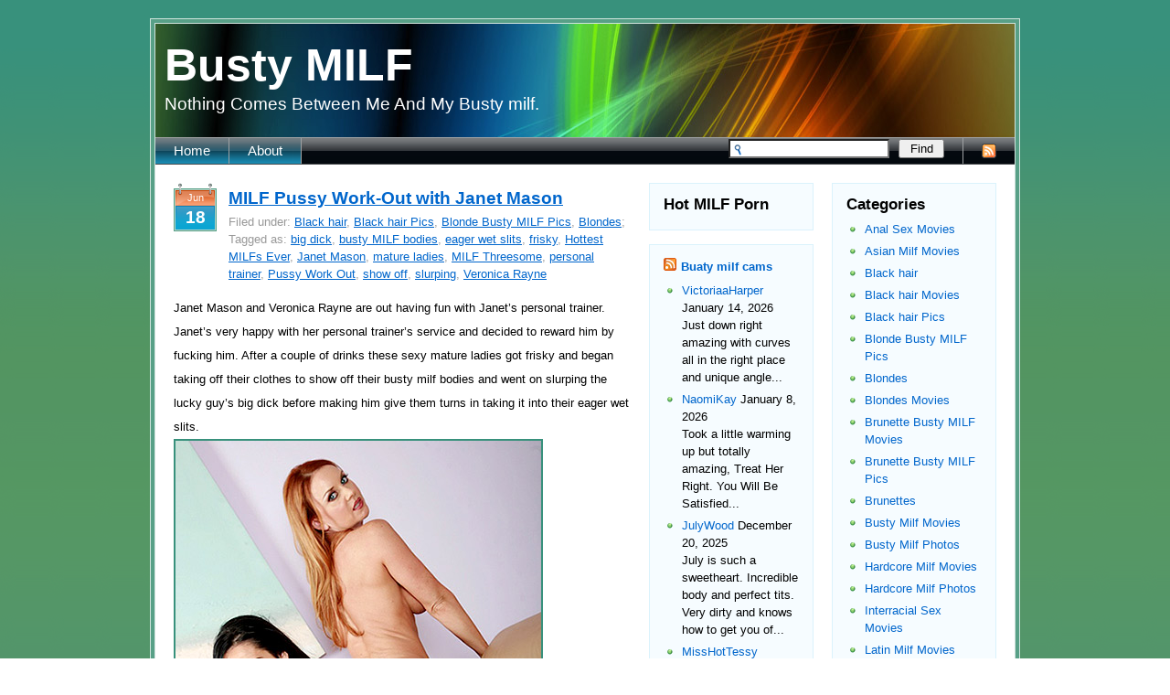

--- FILE ---
content_type: text/html; charset=UTF-8
request_url: http://bustymilf.name/tag/eager-wet-slits/
body_size: 9001
content:
<!DOCTYPE html PUBLIC "-//W3C//DTD XHTML 1.0 Strict//EN" "http://www.w3.org/TR/xhtml1/DTD/xhtml1-strict.dtd">
<html xmlns="http://www.w3.org/1999/xhtml" xml:lang="EN" lang="EN">
<head>
	<meta http-equiv="Content-Type" content="text/html; charset=UTF-8" />
	
    <link rel="stylesheet" href="http://bustymilf.name/wp-content/themes/vista/style.css" type="text/css" media="screen" />
	<link rel="alternate" type="application/rss+xml" title="Busty MILF RSS Feed" href="http://bustymilf.name/feed/" />
	<link rel="pingback" href="http://bustymilf.name/xmlrpc.php" />


	<title>eager wet slits | Busty MILF</title>

	
<!-- All in One SEO Pack 2.6 by Michael Torbert of Semper Fi Web Design[566,609] -->
<meta name="keywords"  content="big dick,busty milf bodies,eager wet slits,frisky,hottest milfs ever,janet mason,mature ladies,milf threesome,personal trainer,pussy work out,show off,slurping,veronica rayne,black hair,black hair pics,blonde busty milf pics,blondes" />

<link rel="canonical" href="http://bustymilf.name/tag/eager-wet-slits/" />
<!-- /all in one seo pack -->
<link rel='dns-prefetch' href='//s.w.org' />
<link rel="alternate" type="application/rss+xml" title="Busty MILF &raquo; eager wet slits Tag Feed" href="http://bustymilf.name/tag/eager-wet-slits/feed/" />
		<script type="text/javascript">
			window._wpemojiSettings = {"baseUrl":"https:\/\/s.w.org\/images\/core\/emoji\/2.2.1\/72x72\/","ext":".png","svgUrl":"https:\/\/s.w.org\/images\/core\/emoji\/2.2.1\/svg\/","svgExt":".svg","source":{"concatemoji":"http:\/\/bustymilf.name\/wp-includes\/js\/wp-emoji-release.min.js?ver=4.7.3"}};
			!function(a,b,c){function d(a){var b,c,d,e,f=String.fromCharCode;if(!k||!k.fillText)return!1;switch(k.clearRect(0,0,j.width,j.height),k.textBaseline="top",k.font="600 32px Arial",a){case"flag":return k.fillText(f(55356,56826,55356,56819),0,0),!(j.toDataURL().length<3e3)&&(k.clearRect(0,0,j.width,j.height),k.fillText(f(55356,57331,65039,8205,55356,57096),0,0),b=j.toDataURL(),k.clearRect(0,0,j.width,j.height),k.fillText(f(55356,57331,55356,57096),0,0),c=j.toDataURL(),b!==c);case"emoji4":return k.fillText(f(55357,56425,55356,57341,8205,55357,56507),0,0),d=j.toDataURL(),k.clearRect(0,0,j.width,j.height),k.fillText(f(55357,56425,55356,57341,55357,56507),0,0),e=j.toDataURL(),d!==e}return!1}function e(a){var c=b.createElement("script");c.src=a,c.defer=c.type="text/javascript",b.getElementsByTagName("head")[0].appendChild(c)}var f,g,h,i,j=b.createElement("canvas"),k=j.getContext&&j.getContext("2d");for(i=Array("flag","emoji4"),c.supports={everything:!0,everythingExceptFlag:!0},h=0;h<i.length;h++)c.supports[i[h]]=d(i[h]),c.supports.everything=c.supports.everything&&c.supports[i[h]],"flag"!==i[h]&&(c.supports.everythingExceptFlag=c.supports.everythingExceptFlag&&c.supports[i[h]]);c.supports.everythingExceptFlag=c.supports.everythingExceptFlag&&!c.supports.flag,c.DOMReady=!1,c.readyCallback=function(){c.DOMReady=!0},c.supports.everything||(g=function(){c.readyCallback()},b.addEventListener?(b.addEventListener("DOMContentLoaded",g,!1),a.addEventListener("load",g,!1)):(a.attachEvent("onload",g),b.attachEvent("onreadystatechange",function(){"complete"===b.readyState&&c.readyCallback()})),f=c.source||{},f.concatemoji?e(f.concatemoji):f.wpemoji&&f.twemoji&&(e(f.twemoji),e(f.wpemoji)))}(window,document,window._wpemojiSettings);
		</script>
		<style type="text/css">
img.wp-smiley,
img.emoji {
	display: inline !important;
	border: none !important;
	box-shadow: none !important;
	height: 1em !important;
	width: 1em !important;
	margin: 0 .07em !important;
	vertical-align: -0.1em !important;
	background: none !important;
	padding: 0 !important;
}
</style>
<link rel='https://api.w.org/' href='http://bustymilf.name/wp-json/' />
<link rel="EditURI" type="application/rsd+xml" title="RSD" href="http://bustymilf.name/xmlrpc.php?rsd" />
<link rel="wlwmanifest" type="application/wlwmanifest+xml" href="http://bustymilf.name/wp-includes/wlwmanifest.xml" /> 
<meta name="generator" content="WordPress 4.7.3" />

<script>
  (function(i,s,o,g,r,a,m){i['GoogleAnalyticsObject']=r;i[r]=i[r]||function(){
  (i[r].q=i[r].q||[]).push(arguments)},i[r].l=1*new Date();a=s.createElement(o),
  m=s.getElementsByTagName(o)[0];a.async=1;a.src=g;m.parentNode.insertBefore(a,m)
  })(window,document,'script','https://www.google-analytics.com/analytics.js','ga');

  ga('create', 'UA-6521566-9', 'auto');
  ga('send', 'pageview');

</script></head>
<body>
	<div class="main tac">
		<div class="padds tal">
			<div class="bg-1 borders">
				<div class="bg-2 borders">
					<div class="header">
                    <div class="headbann">
<!--/*
  *
  * Revive Adserver Asynchronous JS Tag
  * - Generated with Revive Adserver v3.2.5
  *
  */-->

<ins data-revive-zoneid="214" data-revive-id="78030f2f4c73e28186231025c496a644"></ins>
<script async src="//www.nmgads.com/revive/www/delivery/asyncjs.php"></script>

                    </div>
						<h1 class="top-title white block"><a href="http://bustymilf.name/" title="">Busty MILF</a></h1>
						<h2 class="slogan white block">Nothing Comes Between Me And My Busty milf.</h2>
					</div>
										<div class="top-nav">
						<span class="fr block">
							<a href="http://bustymilf.name/feed/" title=""><img src="http://bustymilf.name/wp-content/themes/vista/img/rss.gif" class="block" alt="" /></a>
						</span>

												<form action="http://bustymilf.name/" method="get" id="search-form">
							<div class="fr">
								<input type="text" value="" class="textfield search-textfield" name="s" id="s" /><input type="submit" value="Find" class="button search-button" />
							</div>
						</form>
						
						<ul class="list-1 block ainv">
							<li class=""><a href="http://bustymilf.name/" title="">Home</a></li>
							<li class="page_item page-item-2"><a href="http://bustymilf.name/about/">About</a></li>
						</ul>
					</div>
					<div class="side-padds">
						<div class="fl span-13">
														<ul class="list-3 block">
																
								<li class="i" id="post-108">
									<div class="calendar">
										<span class="block tac">Jun</span>
										<div class="tac">18</div>
									</div>
									<div class="title">
										<h2 class="title-1"><a href="http://bustymilf.name/2009/06/18/milf-pussy-work-out-with-janet-mason/" title="Permanent Link to MILF Pussy Work-Out with Janet Mason">MILF Pussy Work-Out with Janet Mason</a></h2>
										<div><!-- Author: George; -->Filed under: <a href="http://bustymilf.name/category/black-hair/" rel="category tag">Black hair</a>, <a href="http://bustymilf.name/category/black-hair/black-hair-pics/" rel="category tag">Black hair Pics</a>, <a href="http://bustymilf.name/category/blondes/blonde-busty-milf-pics/" rel="category tag">Blonde Busty MILF Pics</a>, <a href="http://bustymilf.name/category/blondes/" rel="category tag">Blondes</a>; Tagged as: <a href="http://bustymilf.name/tag/big-dick/" rel="tag">big dick</a>, <a href="http://bustymilf.name/tag/busty-milf-bodies/" rel="tag">busty MILF bodies</a>, <a href="http://bustymilf.name/tag/eager-wet-slits/" rel="tag">eager wet slits</a>, <a href="http://bustymilf.name/tag/frisky/" rel="tag">frisky</a>, <a href="http://bustymilf.name/tag/hottest-milfs-ever/" rel="tag">Hottest MILFs Ever</a>, <a href="http://bustymilf.name/tag/janet-mason/" rel="tag">Janet Mason</a>, <a href="http://bustymilf.name/tag/mature-ladies/" rel="tag">mature ladies</a>, <a href="http://bustymilf.name/tag/milf-threesome/" rel="tag">MILF Threesome</a>, <a href="http://bustymilf.name/tag/personal-trainer/" rel="tag">personal trainer</a>, <a href="http://bustymilf.name/tag/pussy-work-out/" rel="tag">Pussy Work Out</a>, <a href="http://bustymilf.name/tag/show-off/" rel="tag">show off</a>, <a href="http://bustymilf.name/tag/slurping/" rel="tag">slurping</a>, <a href="http://bustymilf.name/tag/veronica-rayne/" rel="tag">Veronica Rayne</a><br /></div>
									</div>
									<div class="clear">
										<div>Janet Mason and Veronica Rayne are out having fun with Janet&#8217;s personal trainer. Janet&#8217;s very happy with her personal trainer&#8217;s service and decided to reward him by fucking him. After a couple of drinks these sexy mature ladies got frisky and began taking off their clothes to show off their busty milf bodies and went on slurping the lucky guy&#8217;s big dick before making him give them turns in taking it into their eager wet slits.</div>
<div><a href="http://pinkvisualhdgalleries.com/Free-Porn/Hottest-Milfs-Ever/Janet-Mason-Veronica-Rayne/Picture/02?campaign=10454&amp;s=1&amp;revid=7891" target="_blank"><img class="size-full wp-image-5" style="border: 2px solid #38917C" src="http://bustymilf.name/wp-content/uploads/2009/05/pinkvisualhdgalleries_com_free-porn_hottest_milfs_ever_janet_mason_veronica_rayne_picture_02.jpg" border="0" alt="MILF Pussy Work-Out with Janet Mason" /></a></div>
<div><a href="http://pinkvisualhdgalleries.com/Free-Porn/Hottest-Milfs-Ever/Janet-Mason-Veronica-Rayne/Picture/02?campaign=10454&amp;s=1&amp;revid=7891" target="_blank">Watch more milf movies with sexy Janet Mason here!</a><br />
or<br />
<a href="http://www.hottestmilfsever.com/?revid=7891&amp;s=1&amp;campaign=0" target="_blank"> <strong>Enter Hottest MILFs Ever for full access</strong></a></div>
									</div>
									<div class="clear"></div>
									<span class="comments">Comments Off<span class="screen-reader-text"> on MILF Pussy Work-Out with Janet Mason</span></span>																	</li>
															</ul>
							                        <div class="navigation">
                                <div class="alignleft"></div>
                                <div class="alignright"></div>
                            </div>
						</div>
						
						<div class="fl span-5">
 						<div id="text-442721951" class="side-block ainv widget_text"><h3 class="side-title block">Hot MILF Porn</h3>			<div class="textwidget"><script type='text/javascript'><!--//<![CDATA[
   var m3_u = (location.protocol=='https:'?'https://www.nmgads.com/openx/www/delivery/ajs.php':'http://www.nmgads.com/openx/www/delivery/ajs.php');
   var m3_r = Math.floor(Math.random()*99999999999);
   if (!document.MAX_used) document.MAX_used = ',';
   document.write ("<scr"+"ipt type='text/javascript' src='"+m3_u);
   document.write ("?zoneid=153&amp;block=1");
   document.write ('&amp;cb=' + m3_r);
   if (document.MAX_used != ',') document.write ("&amp;exclude=" + document.MAX_used);
   document.write (document.charset ? '&amp;charset='+document.charset : (document.characterSet ? '&amp;charset='+document.characterSet : ''));
   document.write ("&amp;loc=" + escape(window.location));
   if (document.referrer) document.write ("&amp;referer=" + escape(document.referrer));
   if (document.context) document.write ("&context=" + escape(document.context));
   if (document.mmm_fo) document.write ("&amp;mmm_fo=1");
   document.write ("'><\/scr"+"ipt>");
//]]>--></script><noscript><a href='http://www.nmgads.com/openx/www/delivery/ck.php?n=ab4b9592&amp;cb=INSERT_RANDOM_NUMBER_HERE' target='_blank'><img src='http://www.nmgads.com/openx/www/delivery/avw.php?zoneid=153&amp;cb=INSERT_RANDOM_NUMBER_HERE&amp;n=ab4b9592' border='0' alt='' /></a></noscript></div>
		</div><div id="rss-3" class="side-block ainv widget_rss"><h3 class="side-title block"><a class="rsswidget" href="http://feeds.feedburner.com/HotMatureWomenSexCams"><img class="rss-widget-icon" style="border:0" width="14" height="14" src="http://bustymilf.name/wp-includes/images/rss.png" alt="RSS" /></a> <a class="rsswidget" href="http://hotmaturewomensexcams.com/">Buaty milf cams</a></h3><ul><li><a class='rsswidget' href='http://hotmaturewomensexcams.com/victoriaaharper/'>VictoriaaHarper</a> <span class="rss-date">January 14, 2026</span><div class="rssSummary">Just down right amazing with curves all in the right place and unique angle...</div></li><li><a class='rsswidget' href='http://hotmaturewomensexcams.com/naomikay/'>NaomiKay</a> <span class="rss-date">January 8, 2026</span><div class="rssSummary">Took a little warming up but totally amazing, Treat Her Right. You Will Be Satisfied...</div></li><li><a class='rsswidget' href='http://hotmaturewomensexcams.com/julywood/'>JulyWood</a> <span class="rss-date">December 20, 2025</span><div class="rssSummary">July is such a sweetheart. Incredible body and perfect tits. Very dirty and knows how to get you of...</div></li><li><a class='rsswidget' href='http://hotmaturewomensexcams.com/misshottessy/'>MissHotTessy</a> <span class="rss-date">December 14, 2025</span><div class="rssSummary">Makes your pants stand at attention .Looks so very tasty. Would love to taste a piece of her candy...</div></li><li><a class='rsswidget' href='http://hotmaturewomensexcams.com/ticklemypink6969/'>TicklemyPink6969</a> <span class="rss-date">December 7, 2025</span><div class="rssSummary">So damn perfect and makes the shows so enjoyable. She never needs a rest....</div></li></ul></div><div id="linkcat-2" class="side-block ainv widget_links"><h3 class="side-title block">Blogroll</h3>
	<ul class='xoxo blogroll'>
<li><a href="http://pornfolders.com/best-milf-porn-sites/" target="_blank">best milf porn</a></li>
<li><a href="https://celebsdump.com/category/busty" target="_blank">Big Boobs Celebs</a></li>
<li><a href="http://bigtithub.com/" target="_blank">Big Tit Hub</a></li>
<li><a href="https://twitter.com/bigtitsfreecams" target="_blank">Big Tits Free Cams Twitter</a></li>
<li><a href="https://www.facebook.com/Big-Tits-Free-Cams-1329027033783951/" target="_blank">Big Tits Free Facebook</a></li>
<li><a href="https://www.itslive.com/webcam/big-tits/" target="_blank">Big Tits Webcam</a></li>
<li><a href="https://bustylatina.net/" target="_blank">Busty Latina</a></li>
<li><a href="http://maturehub.com/" target="_blank">Busty Mature</a></li>
<li><a href="http://grannyhub.com/" target="_blank">Granny Hub</a></li>
<li><a href="https://www.youtube.com/channel/UCOY2H8FtPVpf-v7w5oTFbow" target="_blank">It&#039;s Live YouTube</a></li>
<li><a href="https://www.facebook.com/itslivedotcom/" target="_blank">Its Live Big Tits Facebook</a></li>
<li><a href="https://www.facebook.com/Mature-Women-Sex-Cams-325233104517029/" target="_blank">Mature Women Sex Cams Facebook</a></li>
<li><a href="https://twitter.com/maturewomensexc" target="_blank">Mature Women Sex Cams Twitter</a></li>
<li><a href="https://www.paysitesreviews.net/" target="_blank">Milf Paysites Reviews</a></li>
<li><a href="http://www.allpornsitespass.com/" target="_blank">MILF Porn</a></li>
<li><a href="http://naughtyporngalleries.com/" target="_blank">Naughty Porn Galleries</a></li>
<li><a href="http://porndorado.com/" target="_blank">Porn Dorado</a></li>
<li><a href="http://www.sexygirlvideochat.com/best-milf-porn-sites/" target="_blank">sexy milf</a></li>
<li><a href="http://tubemega.com/" target="_blank">Tube Mega</a></li>
<li><a href="http://xxxfolder.com/" target="_blank">XXX Folder</a></li>
<li><a href="http://xxxmoviefolder.com/" target="_blank">XXX Movie Folder</a></li>

	</ul>
</div>
<div id="linkcat-3" class="side-block ainv widget_links"><h3 class="side-title block">More free Busty MILF sites</h3>
	<ul class='xoxo blogroll'>
<li><a href="http://www.bigboobslivecams.com/" target="_blank">Big Boobs Live Cams</a></li>
<li><a href="http://bignaturaltitblog.com/" target="_blank">Big Natural Tit Blog</a></li>
<li><a href="http://www.bigtitslivecam.com/" target="_blank">Big Tits Live Cams</a></li>
<li><a href="http://bigtitsexblog.com/" target="_blank">Big Tits Sex Blog</a></li>
<li><a href="http://www.bigtitoncam.com/" target="_blank">Bigtit On Cam</a></li>
<li><a href="http://www.boobsliveporn.com/" target="_blank">Boobs Live Porn</a></li>
<li><a href="http://dirtysexy.com/milf-porn/" target="_blank">dirty milf porn</a></li>
<li><a href="http://fatandmature.com/" target="_blank">Fat And Mature</a></li>
<li><a href="http://freemilfwebcam.com/" target="_blank">Free Milf Webcam</a></li>
<li><a href="http://www.freemomscams.com/" target="_blank">Free Moms Cams</a></li>
<li><a href="http://grannieslivecam.com/" target="_blank">Grannies Live Cam</a></li>
<li><a href="http://grannyporncam.com/" target="_blank">Granny Porn Cam</a></li>
<li><a href="http://grannyvideochat.com/" target="_blank">Granny Video Chat</a></li>
<li><a href="http://hotmaturewomensexcams.com/" target="_blank">Hot Maturewomen SexCams</a></li>
<li><a href="http://hotmilfs.name" target="_blank">Hot MILFs</a></li>
<li><a href="http://www.hugetitlivecam.com/" target="_blank">Huge Tit Live Cam</a></li>
<li><a href="http://www.lesbianmilf.name/" target="_blank">Lesbian MILF</a></li>
<li><a href="http://livematurewomensexcams.com/" target="_blank">Live Mature Women Sex Cams</a></li>
<li><a href="http://www.matureadultcams.com/" target="_blank">Mature Adult Cams</a></li>
<li><a href="http://www.matureliveporn.com/" target="_blank">Mature Live Porn</a></li>
<li><a href="http://maturemilf.name/" target="_blank">Mature Milf</a></li>
<li><a href="http://maturemilf.info" title="The home of the horny mature milf&#8217;s. Fucking and cock sucking milfs" target="_blank">Mature MILF</a></li>
<li><a href="http://lesbianmilf.biz/" target="_blank">MILF Lesbians</a></li>
<li><a href="http://milfmovies.name/" title="Movies and videos of raw fucking milf&#8217;s and mature women" target="_blank">MILF Movies</a></li>
<li><a href="http://www.milfporndepot.com" target="_blank">MILF Porn Depot</a></li>
<li><a href="https://www.pandalovesporn.com/top-milf-porn-sites/" target="_blank">Milf Porn Sites</a></li>
<li><a href="http://www.milfsexmag.com/" target="_blank">Milf Sexmag</a></li>
<li><a href="http://www.maturehub.com/" target="_blank">Milf Tube</a></li>
<li><a href="http://www.milfslivecam.com/" target="_blank">Milfs Live Cam</a></li>
<li><a href="http://www.momliveporn.com/" target="_blank">Mom Live Porn</a></li>
<li><a href="http://oldwomanshow.com/" target="_blank">Old Woman Show</a></li>
<li><a href="http://sexymilf.name/" target="_blank">Sexy Milf</a></li>
<li><a href="http://www.titslivechat.com/" target="_blank">Tits Live Chat</a></li>
<li><a href="http://tubemega.com/milf_porn-flv.php" title="Amazing milf video section at TubeMega.com" target="_blank">Tube Mega MILF Videos</a></li>
<li><a href="http://xxxmaturewomensexcams.com/" target="_blank">XXX Maturewomen Sexcams</a></li>

	</ul>
</div>
<div id="linkcat-4" class="side-block ainv widget_links"><h3 class="side-title block">More Premium Busty MILF sites</h3>
	<ul class='xoxo blogroll'>
<li><a href="https://fuckmeblack.com/" target="_blank">BBC fucks MILF</a></li>
<li><a href="https://www.bigboobshardpix.com/" target="_blank">Big Boobs Hard Pix</a></li>
<li><a href="https://bigtitsfreecams.com/" target="_blank">Big Boobs Webcam</a></li>
<li><a href="http://www.bigbreastssex.com" target="_blank">Big Breasts Sex</a></li>
<li><a href="http://www.bigtitsgallery.net/" target="_blank">Big Tits Gallery</a></li>
<li><a href="http://www.allpornsitespass.com/" target="_blank">Big Tits Porn</a></li>
<li><a href="http://www.bigtitporno.com" target="_blank">Bigtit Porno</a></li>
<li><a href="http://www.bigtitqueens.com" target="_blank">Bigtit Queens</a></li>
<li><a href="http://www.bigtitsexgf.com/" target="_blank">Bigtits EX GF</a></li>
<li><a href="https://bigtitsfreecams.com/?sra=1" target="_blank">Bigtits Freecams</a></li>
<li><a href="http://www.bigtitssexmovies.com" target="_blank">Bigtits Sex Movies</a></li>
<li><a href="https://bodgirls.com/" target="_blank">Bod Girls</a></li>
<li><a href="https://xxxanalblog.com/watch-trailer/" target="_blank">Busty MILF loves Anal Sex</a></li>
<li><a href="https://galacticgirls.com/pussean-dna-doctor/" target="_blank">Busty Sci-Fi MILF</a></li>
<li><a href="https://www.cuckoldsporn.porn/categories/big-tits/" target="_blank">Cuckold Big Tits</a></li>
<li><a href="http://www.dolls69.me/" target="_blank">Dolls69</a></li>
<li><a href="https://www.itslive.com/webcam/big-tits/" target="_blank">Free Live MILFs</a></li>
<li><a href="http://www.freshbigtits.com" target="_blank">Fresh Bigtits</a></li>
<li><a href="http://www.fuckmature.com" target="_blank">Fuck Mature</a></li>
<li><a href="http://www.granniesfucked.com" target="_blank">Grannies Fucked</a></li>
<li><a href="http://www.grannyfucks.com" target="_blank">Granny Fucks</a></li>
<li><a href="http://www.grannyultra.com" target="_blank">Granny Ultra</a></li>
<li><a href="http://www.hardcorematures.com" target="_blank">Hardcore Matures</a></li>
<li><a href="http://www.matureexgf.com/" target="_blank">Mature Ex Gf</a></li>
<li><a href="https://maturewomensexcams.com/" target="_blank">Mature Women Sexcams</a></li>
<li><a href="https://allmature.nl/" target="_blank">Mature.nl</a></li>
<li><a href="http://www.milfexgf.com" target="_blank">Milf Ex Gf</a></li>
<li><a href="https://www.itslive.com/webcam/mature-women/" target="_blank">MILF Webcams</a></li>
<li><a href="http://www.milfxv.com" target="_blank">Milf XV</a></li>
<li><a href="http://www.milfsbang.com/" target="_blank">MILFs Bang</a></li>
<li><a href="http://www.milfsultra.com" target="_blank">Milfs Ultra</a></li>
<li><a href="http://www.milfswildholiday.com/" target="_blank">MILFs Wild Holiday</a></li>
<li><a href="http://www.mywifeneedscocks.com/" title="Wives want cocks, they can never get enough, watch milf wives fucking other man and their husbands watching it" target="_blank">My wife needs cocks</a></li>
<li><a href="http://www.newcocksformywife.com" target="_blank">New Cocks For My Wife</a></li>
<li><a href="http://www.oldnfat.com/" target="_blank">Old N Fat</a></li>
<li><a href="http://www.oldnfatmovies.com" target="_blank">Old N Fat Movies</a></li>
<li><a href="http://www.olderwomansexvideos.com" target="_blank">Olderwoman Sex Videos</a></li>
<li><a href="https://www.pussyfuckcams.live/" target="_blank">pussy fuck cams live</a></li>
<li><a href="http://www.sinfulmaturesex.com" target="_blank">Sinful Mature Sex</a></li>

	</ul>
</div>
						</div>

						<div class="fl span-5 last">
							<div id="categories-387523671" class="side-block ainv widget_categories"><h3 class="side-title block">Categories</h3>		<ul>
	<li class="cat-item cat-item-586"><a href="http://bustymilf.name/category/anal-sex-movies/" >Anal Sex Movies</a>
</li>
	<li class="cat-item cat-item-615"><a href="http://bustymilf.name/category/asian-milf-movies/" >Asian Milf Movies</a>
</li>
	<li class="cat-item cat-item-5"><a href="http://bustymilf.name/category/black-hair/" title="Black hair">Black hair</a>
</li>
	<li class="cat-item cat-item-9"><a href="http://bustymilf.name/category/black-hair/black-hair-movies/" title="Black hair Movies">Black hair Movies</a>
</li>
	<li class="cat-item cat-item-10"><a href="http://bustymilf.name/category/black-hair/black-hair-pics/" title="Black hair Pics">Black hair Pics</a>
</li>
	<li class="cat-item cat-item-12"><a href="http://bustymilf.name/category/blondes/blonde-busty-milf-pics/" title="Blonde Busty MILF Pics">Blonde Busty MILF Pics</a>
</li>
	<li class="cat-item cat-item-6"><a href="http://bustymilf.name/category/blondes/" title="Blondes">Blondes</a>
</li>
	<li class="cat-item cat-item-11"><a href="http://bustymilf.name/category/blondes/blondes-movies/" title="Blondes Movies">Blondes Movies</a>
</li>
	<li class="cat-item cat-item-13"><a href="http://bustymilf.name/category/brunettes/brunette-busty-milf-movies/" title="Brunette Busty MILF Movies">Brunette Busty MILF Movies</a>
</li>
	<li class="cat-item cat-item-14"><a href="http://bustymilf.name/category/brunettes/brunette-busty-milf-pics/" title="Brunette Busty MILF Pics">Brunette Busty MILF Pics</a>
</li>
	<li class="cat-item cat-item-7"><a href="http://bustymilf.name/category/brunettes/" title="Brunettes">Brunettes</a>
</li>
	<li class="cat-item cat-item-581"><a href="http://bustymilf.name/category/busty-milf-movies/" >Busty Milf Movies</a>
</li>
	<li class="cat-item cat-item-633"><a href="http://bustymilf.name/category/busty-milf-photos/" >Busty Milf Photos</a>
</li>
	<li class="cat-item cat-item-587"><a href="http://bustymilf.name/category/hardcore-milf-movies/" >Hardcore Milf Movies</a>
</li>
	<li class="cat-item cat-item-634"><a href="http://bustymilf.name/category/hardcore-milf-photos/" >Hardcore Milf Photos</a>
</li>
	<li class="cat-item cat-item-588"><a href="http://bustymilf.name/category/interracial-sex-movies/" >Interracial Sex Movies</a>
</li>
	<li class="cat-item cat-item-623"><a href="http://bustymilf.name/category/latin-milf-movies/" >Latin Milf Movies</a>
</li>
	<li class="cat-item cat-item-605"><a href="http://bustymilf.name/category/lesbian-milf-movies/" >Lesbian Milf Movies</a>
</li>
	<li class="cat-item cat-item-620"><a href="http://bustymilf.name/category/milf-orgy-movies/" >Milf Orgy Movies</a>
</li>
	<li class="cat-item cat-item-15"><a href="http://bustymilf.name/category/redheads/redhead-busty-milf-movies/" title="Redhead Busty MILF Movies">Redhead Busty MILF Movies</a>
</li>
	<li class="cat-item cat-item-16"><a href="http://bustymilf.name/category/redheads/redhead-busty-milf-pics/" title="Redhead Busty MILF Pics">Redhead Busty MILF Pics</a>
</li>
	<li class="cat-item cat-item-8"><a href="http://bustymilf.name/category/redheads/" title="Redheads">Redheads</a>
</li>
	<li class="cat-item cat-item-1"><a href="http://bustymilf.name/category/uncategorized/" >Uncategorized</a>
</li>
		</ul>
</div><div id="tag_cloud-2" class="side-block ainv widget_tag_cloud"><h3 class="side-title block">Our search HUB</h3><div class="tagcloud"><a href='http://bustymilf.name/tag/4k/' class='tag-link-675 tag-link-position-1' title='7 topics' style='font-size: 9.4pt;'>4K</a>
<a href='http://bustymilf.name/tag/big-boobs/' class='tag-link-156 tag-link-position-2' title='28 topics' style='font-size: 15.933333333333pt;'>big boobs</a>
<a href='http://bustymilf.name/tag/big-breasts/' class='tag-link-543 tag-link-position-3' title='9 topics' style='font-size: 10.566666666667pt;'>big breasts</a>
<a href='http://bustymilf.name/tag/big-cock/' class='tag-link-268 tag-link-position-4' title='22 topics' style='font-size: 14.766666666667pt;'>big cock</a>
<a href='http://bustymilf.name/tag/big-dick/' class='tag-link-183 tag-link-position-5' title='8 topics' style='font-size: 9.9833333333333pt;'>big dick</a>
<a href='http://bustymilf.name/tag/big-tits/' class='tag-link-160 tag-link-position-6' title='55 topics' style='font-size: 19.316666666667pt;'>Big Tits</a>
<a href='http://bustymilf.name/tag/blonde/' class='tag-link-594 tag-link-position-7' title='20 topics' style='font-size: 14.3pt;'>blonde</a>
<a href='http://bustymilf.name/tag/blonde-milf/' class='tag-link-223 tag-link-position-8' title='13 topics' style='font-size: 12.316666666667pt;'>blonde MILF</a>
<a href='http://bustymilf.name/tag/blowjob/' class='tag-link-33 tag-link-position-9' title='13 topics' style='font-size: 12.316666666667pt;'>blowjob</a>
<a href='http://bustymilf.name/tag/brittany-oconnell/' class='tag-link-48 tag-link-position-10' title='5 topics' style='font-size: 8pt;'>Brittany O&#039;Connell</a>
<a href='http://bustymilf.name/tag/brunette/' class='tag-link-691 tag-link-position-11' title='6 topics' style='font-size: 8.8166666666667pt;'>brunette</a>
<a href='http://bustymilf.name/tag/brunette-milf/' class='tag-link-283 tag-link-position-12' title='10 topics' style='font-size: 11.033333333333pt;'>Brunette MILF</a>
<a href='http://bustymilf.name/tag/bruthas-who-luv-muthas/' class='tag-link-116 tag-link-position-13' title='7 topics' style='font-size: 9.4pt;'>Bruthas Who Luv Muthas</a>
<a href='http://bustymilf.name/tag/busty/' class='tag-link-547 tag-link-position-14' title='19 topics' style='font-size: 14.066666666667pt;'>busty</a>
<a href='http://bustymilf.name/tag/busty-mature/' class='tag-link-516 tag-link-position-15' title='12 topics' style='font-size: 11.85pt;'>busty mature</a>
<a href='http://bustymilf.name/tag/busty-milf/' class='tag-link-30 tag-link-position-16' title='94 topics' style='font-size: 22pt;'>busty MILF</a>
<a href='http://bustymilf.name/tag/busty-milfs/' class='tag-link-19 tag-link-position-17' title='5 topics' style='font-size: 8pt;'>busty MILFs</a>
<a href='http://bustymilf.name/tag/camgirl/' class='tag-link-577 tag-link-position-18' title='15 topics' style='font-size: 12.9pt;'>camgirl</a>
<a href='http://bustymilf.name/tag/cam-show/' class='tag-link-655 tag-link-position-19' title='6 topics' style='font-size: 8.8166666666667pt;'>cam show</a>
<a href='http://bustymilf.name/tag/cock/' class='tag-link-23 tag-link-position-20' title='8 topics' style='font-size: 9.9833333333333pt;'>cock</a>
<a href='http://bustymilf.name/tag/cock-riding/' class='tag-link-611 tag-link-position-21' title='19 topics' style='font-size: 14.066666666667pt;'>cock riding</a>
<a href='http://bustymilf.name/tag/doggy-style/' class='tag-link-63 tag-link-position-22' title='9 topics' style='font-size: 10.566666666667pt;'>doggy style</a>
<a href='http://bustymilf.name/tag/hardcore/' class='tag-link-591 tag-link-position-23' title='30 topics' style='font-size: 16.283333333333pt;'>hardcore</a>
<a href='http://bustymilf.name/tag/housewife/' class='tag-link-607 tag-link-position-24' title='11 topics' style='font-size: 11.5pt;'>housewife</a>
<a href='http://bustymilf.name/tag/housewivessexcams-com/' class='tag-link-644 tag-link-position-25' title='8 topics' style='font-size: 9.9833333333333pt;'>housewivessexcams.com</a>
<a href='http://bustymilf.name/tag/huge-boobs/' class='tag-link-254 tag-link-position-26' title='14 topics' style='font-size: 12.666666666667pt;'>huge boobs</a>
<a href='http://bustymilf.name/tag/huge-breasts/' class='tag-link-646 tag-link-position-27' title='19 topics' style='font-size: 14.066666666667pt;'>huge breasts</a>
<a href='http://bustymilf.name/tag/huge-tits/' class='tag-link-18 tag-link-position-28' title='7 topics' style='font-size: 9.4pt;'>huge tits</a>
<a href='http://bustymilf.name/tag/mature-mom/' class='tag-link-227 tag-link-position-29' title='6 topics' style='font-size: 8.8166666666667pt;'>mature mom</a>
<a href='http://bustymilf.name/tag/milf/' class='tag-link-20 tag-link-position-30' title='49 topics' style='font-size: 18.733333333333pt;'>MILF</a>
<a href='http://bustymilf.name/tag/milfbig-tits/' class='tag-link-26 tag-link-position-31' title='6 topics' style='font-size: 8.8166666666667pt;'>MILF/Big Tits</a>
<a href='http://bustymilf.name/tag/milf-hunter/' class='tag-link-92 tag-link-position-32' title='13 topics' style='font-size: 12.316666666667pt;'>MILF Hunter</a>
<a href='http://bustymilf.name/tag/milfs-in-heat/' class='tag-link-143 tag-link-position-33' title='15 topics' style='font-size: 12.9pt;'>MILFs in Heat</a>
<a href='http://bustymilf.name/tag/milfs-wild-holiday/' class='tag-link-93 tag-link-position-34' title='8 topics' style='font-size: 9.9833333333333pt;'>MILFs Wild Holiday</a>
<a href='http://bustymilf.name/tag/milfswildholiday-com/' class='tag-link-624 tag-link-position-35' title='12 topics' style='font-size: 11.85pt;'>milfswildholiday.com</a>
<a href='http://bustymilf.name/tag/mommy-got-boobs/' class='tag-link-272 tag-link-position-36' title='11 topics' style='font-size: 11.5pt;'>Mommy Got Boobs</a>
<a href='http://bustymilf.name/tag/newcocksformywife-com/' class='tag-link-650 tag-link-position-37' title='7 topics' style='font-size: 9.4pt;'>newcocksformywife.com</a>
<a href='http://bustymilf.name/tag/pornstar/' class='tag-link-583 tag-link-position-38' title='25 topics' style='font-size: 15.35pt;'>pornstar</a>
<a href='http://bustymilf.name/tag/pornstars/' class='tag-link-546 tag-link-position-39' title='14 topics' style='font-size: 12.666666666667pt;'>pornstars</a>
<a href='http://bustymilf.name/tag/pussy/' class='tag-link-24 tag-link-position-40' title='12 topics' style='font-size: 11.85pt;'>pussy</a>
<a href='http://bustymilf.name/tag/sexy-milf/' class='tag-link-232 tag-link-position-41' title='7 topics' style='font-size: 9.4pt;'>sexy MILF</a>
<a href='http://bustymilf.name/tag/solo/' class='tag-link-632 tag-link-position-42' title='11 topics' style='font-size: 11.5pt;'>solo</a>
<a href='http://bustymilf.name/tag/stockings/' class='tag-link-601 tag-link-position-43' title='6 topics' style='font-size: 8.8166666666667pt;'>stockings</a>
<a href='http://bustymilf.name/tag/sucking/' class='tag-link-113 tag-link-position-44' title='7 topics' style='font-size: 9.4pt;'>sucking</a>
<a href='http://bustymilf.name/tag/webcam/' class='tag-link-578 tag-link-position-45' title='28 topics' style='font-size: 15.933333333333pt;'>webcam</a></div>
</div><div id="rss-4" class="side-block ainv widget_rss"><h3 class="side-title block"><a class="rsswidget" href="http://feeds.feedburner.com/ModelsFreeCams"><img class="rss-widget-icon" style="border:0" width="14" height="14" src="http://bustymilf.name/wp-includes/images/rss.png" alt="RSS" /></a> <a class="rsswidget" href="http://modelsfreecams.com/">Busty cam models</a></h3><ul><li><a class='rsswidget' href='http://modelsfreecams.com/myra-moans/'>Myra Moans</a> <span class="rss-date">January 14, 2026</span><div class="rssSummary">Myra Moans was born on April 24, 2002, in the United States. She began her career as an adult performer and content creator at the age of 18 and did her first scene in 2020...</div></li><li><a class='rsswidget' href='http://modelsfreecams.com/nicol2naya/'>Nicol2Naya</a> <span class="rss-date">January 14, 2026</span><div class="rssSummary">Nicol is such a sweetheart. Incredible body and perfect tits. Very dirty and knows how to get you of...</div></li><li><a class='rsswidget' href='http://modelsfreecams.com/ryder-rey/'>Ryder Rey</a> <span class="rss-date">January 13, 2026</span><div class="rssSummary">Ryder Rey is a multi-ethnic adult performer from Los Angeles, California. She began her career at the age of 25 and did her first scene in 2020..</div></li></ul></div><div id="rss-5" class="side-block ainv widget_rss"><h3 class="side-title block"><a class="rsswidget" href="http://feeds.feedburner.com/YouBigTitsPorn"><img class="rss-widget-icon" style="border:0" width="14" height="14" src="http://bustymilf.name/wp-includes/images/rss.png" alt="RSS" /></a> <a class="rsswidget" href="http://youbigtitsporn.com/">Busty Tits on cam</a></h3><ul><li><a class='rsswidget' href='http://youbigtitsporn.com/elizabethobrien/'>ElizabethObrien</a> <span class="rss-date">January 11, 2026</span><div class="rssSummary">Amazing! She was able to take a small idea and turn it into an amazing show. Elizabeth is just stuffing...</div></li><li><a class='rsswidget' href='http://youbigtitsporn.com/yummycandi21/'>yummycandi21</a> <span class="rss-date">January 5, 2026</span><div class="rssSummary">Absolutely hot. She knows what she likes and her dirty talk will make you explode...</div></li><li><a class='rsswidget' href='http://youbigtitsporn.com/aisha229/'>Aisha229</a> <span class="rss-date">December 23, 2025</span><div class="rssSummary">Make her pussy vibrate and she will squirt all over you! She &#039;s so hot and sexy...</div></li><li><a class='rsswidget' href='http://youbigtitsporn.com/carysmith/'>CarySmith</a> <span class="rss-date">December 17, 2025</span><div class="rssSummary">Amazing, hot body and beautiful pink pussy! Absolutely hot as fuck...</div></li><li><a class='rsswidget' href='http://youbigtitsporn.com/spicycarlax/'>SpicyCarlaX</a> <span class="rss-date">December 11, 2025</span><div class="rssSummary">Sexy, dirty talking dildo fucking show. Her hairy pussy is incredible, her voice unbelievable hot...</div></li><li><a class='rsswidget' href='http://youbigtitsporn.com/miyasmiith/'>miyasmiith</a> <span class="rss-date">December 5, 2025</span><div class="rssSummary">Took a little warming up but totally amazing, Treat Her Right. You Will Be Satisfied...</div></li></ul></div>						</div>


						<div class="clr">&nbsp;</div>
					</div>
										<div class="footer">
						<div class="fr">Designed by AZ <a href="http://www.azmoney.co.uk">Money</a></div>
						<div class="fl">Powered by WordPress</div>
					</div>
					<script type='text/javascript' src='http://bustymilf.name/wp-includes/js/wp-embed.min.js?ver=4.7.3'></script>
<script id="smimad" src="http://cdn.nsimg.net/shared/js/im/im.js?sk=itslive.com&flip=0&AFNO=ILREVS%3Dtrafpro" type="text/javascript" charset="utf-8"></script>				</div>
			</div>
		</div>
	</div>
</body>
</html>


--- FILE ---
content_type: text/plain
request_url: https://www.google-analytics.com/j/collect?v=1&_v=j102&a=269278596&t=pageview&_s=1&dl=http%3A%2F%2Fbustymilf.name%2Ftag%2Feager-wet-slits%2F&ul=en-us%40posix&dt=eager%20wet%20slits%20%7C%20Busty%20MILF&sr=1280x720&vp=1280x720&_u=IEBAAEABAAAAACAAI~&jid=1042359708&gjid=1815683971&cid=974024242.1768444285&tid=UA-6521566-9&_gid=1744913031.1768444285&_r=1&_slc=1&z=106318561
body_size: -449
content:
2,cG-YBVJ5Y2PM9